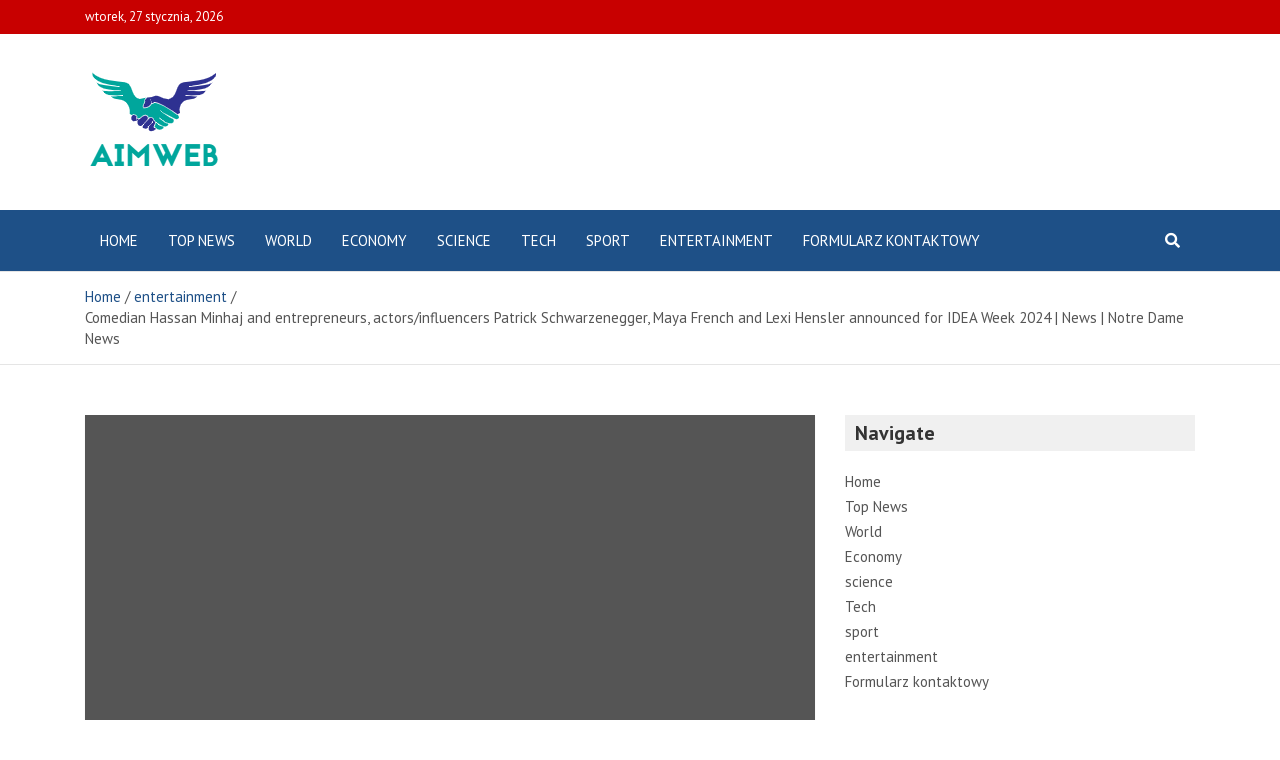

--- FILE ---
content_type: text/html; charset=UTF-8
request_url: https://aimweb.pl/comedian-hassan-minhaj-and-entrepreneurs-actors-influencers-patrick-schwarzenegger-maya-french-and-lexi-hensler-announced-for-idea-week-2024-news-notre-dame-news/
body_size: 17171
content:
<!doctype html>
<html lang="pl-PL">
<head>
	<meta charset="UTF-8">
	<meta name="viewport" content="width=device-width, initial-scale=1, shrink-to-fit=no">
	<link rel="profile" href="https://gmpg.org/xfn/11">

	<meta name='robots' content='index, follow, max-image-preview:large, max-snippet:-1, max-video-preview:-1' />

	<!-- This site is optimized with the Yoast SEO plugin v26.1.1 - https://yoast.com/wordpress/plugins/seo/ -->
	<title>Comedian Hassan Minhaj and entrepreneurs, actors/influencers Patrick Schwarzenegger, Maya French and Lexi Hensler announced for IDEA Week 2024 | News | Notre Dame News</title><link rel="preload" as="style" href="https://fonts.googleapis.com/css?family=PT%20Sans%3A300%2C300i%2C400%2C400i%2C500%2C500i%2C700%2C700i&#038;display=swap" /><link rel="stylesheet" href="https://fonts.googleapis.com/css?family=PT%20Sans%3A300%2C300i%2C400%2C400i%2C500%2C500i%2C700%2C700i&#038;display=swap" media="print" onload="this.media='all'" /><noscript><link rel="stylesheet" href="https://fonts.googleapis.com/css?family=PT%20Sans%3A300%2C300i%2C400%2C400i%2C500%2C500i%2C700%2C700i&#038;display=swap" /></noscript>
	<meta name="description" content="Comedian Hassan Minhaj and entrepreneurs, actors/influencers Patrick Schwarzenegger, Maya French and Lexi Hensler announced for IDEA Week 2024 | News | Notre Dame News AimWeb" />
	<link rel="canonical" href="https://aimweb.pl/comedian-hassan-minhaj-and-entrepreneurs-actors-influencers-patrick-schwarzenegger-maya-french-and-lexi-hensler-announced-for-idea-week-2024-news-notre-dame-news/" />
	<meta property="og:locale" content="pl_PL" />
	<meta property="og:type" content="article" />
	<meta property="og:title" content="Comedian Hassan Minhaj and entrepreneurs, actors/influencers Patrick Schwarzenegger, Maya French and Lexi Hensler announced for IDEA Week 2024 | News | Notre Dame News" />
	<meta property="og:description" content="Comedian Hassan Minhaj and entrepreneurs, actors/influencers Patrick Schwarzenegger, Maya French and Lexi Hensler announced for IDEA Week 2024 | News | Notre Dame News AimWeb" />
	<meta property="og:url" content="https://aimweb.pl/comedian-hassan-minhaj-and-entrepreneurs-actors-influencers-patrick-schwarzenegger-maya-french-and-lexi-hensler-announced-for-idea-week-2024-news-notre-dame-news/" />
	<meta property="og:site_name" content="AimWeb" />
	<meta property="article:published_time" content="2023-11-09T16:24:23+00:00" />
	<meta property="og:image" content="https://news.nd.edu/assets/547412/1600x630/image1.png" /><meta property="og:image" content="https://news.nd.edu/assets/547412/1600x630/image1.png" />
	<meta name="author" content="Ewelina Kurek" />
	<meta name="twitter:card" content="summary_large_image" />
	<meta name="twitter:image" content="https://news.nd.edu/assets/547412/1600x630/image1.png" />
	<meta name="twitter:label1" content="Napisane przez" />
	<meta name="twitter:data1" content="Ewelina Kurek" />
	<meta name="twitter:label2" content="Szacowany czas czytania" />
	<meta name="twitter:data2" content="3 minuty" />
	<script type="application/ld+json" class="yoast-schema-graph">{"@context":"https://schema.org","@graph":[{"@type":"Article","@id":"https://aimweb.pl/comedian-hassan-minhaj-and-entrepreneurs-actors-influencers-patrick-schwarzenegger-maya-french-and-lexi-hensler-announced-for-idea-week-2024-news-notre-dame-news/#article","isPartOf":{"@id":"https://aimweb.pl/comedian-hassan-minhaj-and-entrepreneurs-actors-influencers-patrick-schwarzenegger-maya-french-and-lexi-hensler-announced-for-idea-week-2024-news-notre-dame-news/"},"author":{"name":"Ewelina Kurek","@id":"https://aimweb.pl/#/schema/person/c9e47d51e2236290cfe395f2e52f5a21"},"headline":"Comedian Hassan Minhaj and entrepreneurs, actors/influencers Patrick Schwarzenegger, Maya French and Lexi Hensler announced for IDEA Week 2024 | News | Notre Dame News","datePublished":"2023-11-09T16:24:23+00:00","mainEntityOfPage":{"@id":"https://aimweb.pl/comedian-hassan-minhaj-and-entrepreneurs-actors-influencers-patrick-schwarzenegger-maya-french-and-lexi-hensler-announced-for-idea-week-2024-news-notre-dame-news/"},"wordCount":713,"commentCount":0,"publisher":{"@id":"https://aimweb.pl/#organization"},"image":["https://news.nd.edu/assets/547412/1600x630/image1.png"],"thumbnailUrl":"https://news.nd.edu/assets/547412/1600x630/image1.png","articleSection":["entertainment"],"inLanguage":"pl-PL","potentialAction":[{"@type":"CommentAction","name":"Comment","target":["https://aimweb.pl/comedian-hassan-minhaj-and-entrepreneurs-actors-influencers-patrick-schwarzenegger-maya-french-and-lexi-hensler-announced-for-idea-week-2024-news-notre-dame-news/#respond"]}]},{"@type":"WebPage","@id":"https://aimweb.pl/comedian-hassan-minhaj-and-entrepreneurs-actors-influencers-patrick-schwarzenegger-maya-french-and-lexi-hensler-announced-for-idea-week-2024-news-notre-dame-news/","url":"https://aimweb.pl/comedian-hassan-minhaj-and-entrepreneurs-actors-influencers-patrick-schwarzenegger-maya-french-and-lexi-hensler-announced-for-idea-week-2024-news-notre-dame-news/","name":"Comedian Hassan Minhaj and entrepreneurs, actors/influencers Patrick Schwarzenegger, Maya French and Lexi Hensler announced for IDEA Week 2024 | News | Notre Dame News","isPartOf":{"@id":"https://aimweb.pl/#website"},"primaryImageOfPage":"https://news.nd.edu/assets/547412/1600x630/image1.png","image":["https://news.nd.edu/assets/547412/1600x630/image1.png"],"thumbnailUrl":"https://news.nd.edu/assets/547412/1600x630/image1.png","datePublished":"2023-11-09T16:24:23+00:00","description":"Comedian Hassan Minhaj and entrepreneurs, actors/influencers Patrick Schwarzenegger, Maya French and Lexi Hensler announced for IDEA Week 2024 | News | Notre Dame News AimWeb","inLanguage":"pl-PL","potentialAction":[{"@type":"ReadAction","target":["https://aimweb.pl/comedian-hassan-minhaj-and-entrepreneurs-actors-influencers-patrick-schwarzenegger-maya-french-and-lexi-hensler-announced-for-idea-week-2024-news-notre-dame-news/"]}]},{"@type":"ImageObject","inLanguage":"pl-PL","@id":"https://aimweb.pl/comedian-hassan-minhaj-and-entrepreneurs-actors-influencers-patrick-schwarzenegger-maya-french-and-lexi-hensler-announced-for-idea-week-2024-news-notre-dame-news/#primaryimage","url":"https://news.nd.edu/assets/547412/1600x630/image1.png","contentUrl":"https://news.nd.edu/assets/547412/1600x630/image1.png","caption":"Comedian Hassan Minhaj and entrepreneurs, actors/influencers Patrick Schwarzenegger, Maya French and Lexi Hensler announced for IDEA Week 2024 | News | Notre Dame News"},{"@type":"WebSite","@id":"https://aimweb.pl/#website","url":"https://aimweb.pl/","name":"AimWeb","description":"Bądź na bieżąco z najnowszymi wydarzeniami w Polsce dzięki informacjom opartym na faktach Aim Web, ekskluzywnym materiałom wideo, zdjęciom i zaktualizowanym mapom.","publisher":{"@id":"https://aimweb.pl/#organization"},"potentialAction":[{"@type":"SearchAction","target":{"@type":"EntryPoint","urlTemplate":"https://aimweb.pl/?s={search_term_string}"},"query-input":{"@type":"PropertyValueSpecification","valueRequired":true,"valueName":"search_term_string"}}],"inLanguage":"pl-PL"},{"@type":"Organization","@id":"https://aimweb.pl/#organization","name":"AimWeb","url":"https://aimweb.pl/","logo":{"@type":"ImageObject","inLanguage":"pl-PL","@id":"https://aimweb.pl/#/schema/logo/image/","url":"https://aimweb.pl/wp-content/uploads/2021/12/AimWeb-Logo.png","contentUrl":"https://aimweb.pl/wp-content/uploads/2021/12/AimWeb-Logo.png","width":190,"height":204,"caption":"AimWeb"},"image":{"@id":"https://aimweb.pl/#/schema/logo/image/"}},{"@type":"Person","@id":"https://aimweb.pl/#/schema/person/c9e47d51e2236290cfe395f2e52f5a21","name":"Ewelina Kurek","image":{"@type":"ImageObject","inLanguage":"pl-PL","@id":"https://aimweb.pl/#/schema/person/image/","url":"https://secure.gravatar.com/avatar/5f23be1379e2ac9b56b76905483793c7effdb4225dbd1a8876c6dda9df3bc7c1?s=96&d=mm&r=g","contentUrl":"https://secure.gravatar.com/avatar/5f23be1379e2ac9b56b76905483793c7effdb4225dbd1a8876c6dda9df3bc7c1?s=96&d=mm&r=g","caption":"Ewelina Kurek"},"description":"„Totalny pionier w sieci. Specjalista od piwa niezależny. Ewangelista popkultury. Miłośnik muzyki. Nieprzepraszający przedsiębiorca”."}]}</script>
	<!-- / Yoast SEO plugin. -->


<link rel='dns-prefetch' href='//fonts.googleapis.com' />
<link href='https://fonts.gstatic.com' crossorigin rel='preconnect' />
<link rel="alternate" type="application/rss+xml" title="AimWeb &raquo; Kanał z wpisami" href="https://aimweb.pl/feed/" />
<link rel="alternate" type="application/rss+xml" title="AimWeb &raquo; Kanał z komentarzami" href="https://aimweb.pl/comments/feed/" />
<link rel="alternate" type="application/rss+xml" title="AimWeb &raquo; Comedian Hassan Minhaj and entrepreneurs, actors/influencers Patrick Schwarzenegger, Maya French and Lexi Hensler announced for IDEA Week 2024 |  News |  Notre Dame News Kanał z komentarzami" href="https://aimweb.pl/comedian-hassan-minhaj-and-entrepreneurs-actors-influencers-patrick-schwarzenegger-maya-french-and-lexi-hensler-announced-for-idea-week-2024-news-notre-dame-news/feed/" />
<link rel="alternate" title="oEmbed (JSON)" type="application/json+oembed" href="https://aimweb.pl/wp-json/oembed/1.0/embed?url=https%3A%2F%2Faimweb.pl%2Fcomedian-hassan-minhaj-and-entrepreneurs-actors-influencers-patrick-schwarzenegger-maya-french-and-lexi-hensler-announced-for-idea-week-2024-news-notre-dame-news%2F" />
<link rel="alternate" title="oEmbed (XML)" type="text/xml+oembed" href="https://aimweb.pl/wp-json/oembed/1.0/embed?url=https%3A%2F%2Faimweb.pl%2Fcomedian-hassan-minhaj-and-entrepreneurs-actors-influencers-patrick-schwarzenegger-maya-french-and-lexi-hensler-announced-for-idea-week-2024-news-notre-dame-news%2F&#038;format=xml" />
<style id='wp-img-auto-sizes-contain-inline-css' type='text/css'>
img:is([sizes=auto i],[sizes^="auto," i]){contain-intrinsic-size:3000px 1500px}
/*# sourceURL=wp-img-auto-sizes-contain-inline-css */
</style>
<style id='wp-emoji-styles-inline-css' type='text/css'>

	img.wp-smiley, img.emoji {
		display: inline !important;
		border: none !important;
		box-shadow: none !important;
		height: 1em !important;
		width: 1em !important;
		margin: 0 0.07em !important;
		vertical-align: -0.1em !important;
		background: none !important;
		padding: 0 !important;
	}
/*# sourceURL=wp-emoji-styles-inline-css */
</style>
<style id='wp-block-library-inline-css' type='text/css'>
:root{--wp-block-synced-color:#7a00df;--wp-block-synced-color--rgb:122,0,223;--wp-bound-block-color:var(--wp-block-synced-color);--wp-editor-canvas-background:#ddd;--wp-admin-theme-color:#007cba;--wp-admin-theme-color--rgb:0,124,186;--wp-admin-theme-color-darker-10:#006ba1;--wp-admin-theme-color-darker-10--rgb:0,107,160.5;--wp-admin-theme-color-darker-20:#005a87;--wp-admin-theme-color-darker-20--rgb:0,90,135;--wp-admin-border-width-focus:2px}@media (min-resolution:192dpi){:root{--wp-admin-border-width-focus:1.5px}}.wp-element-button{cursor:pointer}:root .has-very-light-gray-background-color{background-color:#eee}:root .has-very-dark-gray-background-color{background-color:#313131}:root .has-very-light-gray-color{color:#eee}:root .has-very-dark-gray-color{color:#313131}:root .has-vivid-green-cyan-to-vivid-cyan-blue-gradient-background{background:linear-gradient(135deg,#00d084,#0693e3)}:root .has-purple-crush-gradient-background{background:linear-gradient(135deg,#34e2e4,#4721fb 50%,#ab1dfe)}:root .has-hazy-dawn-gradient-background{background:linear-gradient(135deg,#faaca8,#dad0ec)}:root .has-subdued-olive-gradient-background{background:linear-gradient(135deg,#fafae1,#67a671)}:root .has-atomic-cream-gradient-background{background:linear-gradient(135deg,#fdd79a,#004a59)}:root .has-nightshade-gradient-background{background:linear-gradient(135deg,#330968,#31cdcf)}:root .has-midnight-gradient-background{background:linear-gradient(135deg,#020381,#2874fc)}:root{--wp--preset--font-size--normal:16px;--wp--preset--font-size--huge:42px}.has-regular-font-size{font-size:1em}.has-larger-font-size{font-size:2.625em}.has-normal-font-size{font-size:var(--wp--preset--font-size--normal)}.has-huge-font-size{font-size:var(--wp--preset--font-size--huge)}.has-text-align-center{text-align:center}.has-text-align-left{text-align:left}.has-text-align-right{text-align:right}.has-fit-text{white-space:nowrap!important}#end-resizable-editor-section{display:none}.aligncenter{clear:both}.items-justified-left{justify-content:flex-start}.items-justified-center{justify-content:center}.items-justified-right{justify-content:flex-end}.items-justified-space-between{justify-content:space-between}.screen-reader-text{border:0;clip-path:inset(50%);height:1px;margin:-1px;overflow:hidden;padding:0;position:absolute;width:1px;word-wrap:normal!important}.screen-reader-text:focus{background-color:#ddd;clip-path:none;color:#444;display:block;font-size:1em;height:auto;left:5px;line-height:normal;padding:15px 23px 14px;text-decoration:none;top:5px;width:auto;z-index:100000}html :where(.has-border-color){border-style:solid}html :where([style*=border-top-color]){border-top-style:solid}html :where([style*=border-right-color]){border-right-style:solid}html :where([style*=border-bottom-color]){border-bottom-style:solid}html :where([style*=border-left-color]){border-left-style:solid}html :where([style*=border-width]){border-style:solid}html :where([style*=border-top-width]){border-top-style:solid}html :where([style*=border-right-width]){border-right-style:solid}html :where([style*=border-bottom-width]){border-bottom-style:solid}html :where([style*=border-left-width]){border-left-style:solid}html :where(img[class*=wp-image-]){height:auto;max-width:100%}:where(figure){margin:0 0 1em}html :where(.is-position-sticky){--wp-admin--admin-bar--position-offset:var(--wp-admin--admin-bar--height,0px)}@media screen and (max-width:600px){html :where(.is-position-sticky){--wp-admin--admin-bar--position-offset:0px}}

/*# sourceURL=wp-block-library-inline-css */
</style><style id='global-styles-inline-css' type='text/css'>
:root{--wp--preset--aspect-ratio--square: 1;--wp--preset--aspect-ratio--4-3: 4/3;--wp--preset--aspect-ratio--3-4: 3/4;--wp--preset--aspect-ratio--3-2: 3/2;--wp--preset--aspect-ratio--2-3: 2/3;--wp--preset--aspect-ratio--16-9: 16/9;--wp--preset--aspect-ratio--9-16: 9/16;--wp--preset--color--black: #000000;--wp--preset--color--cyan-bluish-gray: #abb8c3;--wp--preset--color--white: #ffffff;--wp--preset--color--pale-pink: #f78da7;--wp--preset--color--vivid-red: #cf2e2e;--wp--preset--color--luminous-vivid-orange: #ff6900;--wp--preset--color--luminous-vivid-amber: #fcb900;--wp--preset--color--light-green-cyan: #7bdcb5;--wp--preset--color--vivid-green-cyan: #00d084;--wp--preset--color--pale-cyan-blue: #8ed1fc;--wp--preset--color--vivid-cyan-blue: #0693e3;--wp--preset--color--vivid-purple: #9b51e0;--wp--preset--gradient--vivid-cyan-blue-to-vivid-purple: linear-gradient(135deg,rgb(6,147,227) 0%,rgb(155,81,224) 100%);--wp--preset--gradient--light-green-cyan-to-vivid-green-cyan: linear-gradient(135deg,rgb(122,220,180) 0%,rgb(0,208,130) 100%);--wp--preset--gradient--luminous-vivid-amber-to-luminous-vivid-orange: linear-gradient(135deg,rgb(252,185,0) 0%,rgb(255,105,0) 100%);--wp--preset--gradient--luminous-vivid-orange-to-vivid-red: linear-gradient(135deg,rgb(255,105,0) 0%,rgb(207,46,46) 100%);--wp--preset--gradient--very-light-gray-to-cyan-bluish-gray: linear-gradient(135deg,rgb(238,238,238) 0%,rgb(169,184,195) 100%);--wp--preset--gradient--cool-to-warm-spectrum: linear-gradient(135deg,rgb(74,234,220) 0%,rgb(151,120,209) 20%,rgb(207,42,186) 40%,rgb(238,44,130) 60%,rgb(251,105,98) 80%,rgb(254,248,76) 100%);--wp--preset--gradient--blush-light-purple: linear-gradient(135deg,rgb(255,206,236) 0%,rgb(152,150,240) 100%);--wp--preset--gradient--blush-bordeaux: linear-gradient(135deg,rgb(254,205,165) 0%,rgb(254,45,45) 50%,rgb(107,0,62) 100%);--wp--preset--gradient--luminous-dusk: linear-gradient(135deg,rgb(255,203,112) 0%,rgb(199,81,192) 50%,rgb(65,88,208) 100%);--wp--preset--gradient--pale-ocean: linear-gradient(135deg,rgb(255,245,203) 0%,rgb(182,227,212) 50%,rgb(51,167,181) 100%);--wp--preset--gradient--electric-grass: linear-gradient(135deg,rgb(202,248,128) 0%,rgb(113,206,126) 100%);--wp--preset--gradient--midnight: linear-gradient(135deg,rgb(2,3,129) 0%,rgb(40,116,252) 100%);--wp--preset--font-size--small: 13px;--wp--preset--font-size--medium: 20px;--wp--preset--font-size--large: 36px;--wp--preset--font-size--x-large: 42px;--wp--preset--spacing--20: 0.44rem;--wp--preset--spacing--30: 0.67rem;--wp--preset--spacing--40: 1rem;--wp--preset--spacing--50: 1.5rem;--wp--preset--spacing--60: 2.25rem;--wp--preset--spacing--70: 3.38rem;--wp--preset--spacing--80: 5.06rem;--wp--preset--shadow--natural: 6px 6px 9px rgba(0, 0, 0, 0.2);--wp--preset--shadow--deep: 12px 12px 50px rgba(0, 0, 0, 0.4);--wp--preset--shadow--sharp: 6px 6px 0px rgba(0, 0, 0, 0.2);--wp--preset--shadow--outlined: 6px 6px 0px -3px rgb(255, 255, 255), 6px 6px rgb(0, 0, 0);--wp--preset--shadow--crisp: 6px 6px 0px rgb(0, 0, 0);}:where(.is-layout-flex){gap: 0.5em;}:where(.is-layout-grid){gap: 0.5em;}body .is-layout-flex{display: flex;}.is-layout-flex{flex-wrap: wrap;align-items: center;}.is-layout-flex > :is(*, div){margin: 0;}body .is-layout-grid{display: grid;}.is-layout-grid > :is(*, div){margin: 0;}:where(.wp-block-columns.is-layout-flex){gap: 2em;}:where(.wp-block-columns.is-layout-grid){gap: 2em;}:where(.wp-block-post-template.is-layout-flex){gap: 1.25em;}:where(.wp-block-post-template.is-layout-grid){gap: 1.25em;}.has-black-color{color: var(--wp--preset--color--black) !important;}.has-cyan-bluish-gray-color{color: var(--wp--preset--color--cyan-bluish-gray) !important;}.has-white-color{color: var(--wp--preset--color--white) !important;}.has-pale-pink-color{color: var(--wp--preset--color--pale-pink) !important;}.has-vivid-red-color{color: var(--wp--preset--color--vivid-red) !important;}.has-luminous-vivid-orange-color{color: var(--wp--preset--color--luminous-vivid-orange) !important;}.has-luminous-vivid-amber-color{color: var(--wp--preset--color--luminous-vivid-amber) !important;}.has-light-green-cyan-color{color: var(--wp--preset--color--light-green-cyan) !important;}.has-vivid-green-cyan-color{color: var(--wp--preset--color--vivid-green-cyan) !important;}.has-pale-cyan-blue-color{color: var(--wp--preset--color--pale-cyan-blue) !important;}.has-vivid-cyan-blue-color{color: var(--wp--preset--color--vivid-cyan-blue) !important;}.has-vivid-purple-color{color: var(--wp--preset--color--vivid-purple) !important;}.has-black-background-color{background-color: var(--wp--preset--color--black) !important;}.has-cyan-bluish-gray-background-color{background-color: var(--wp--preset--color--cyan-bluish-gray) !important;}.has-white-background-color{background-color: var(--wp--preset--color--white) !important;}.has-pale-pink-background-color{background-color: var(--wp--preset--color--pale-pink) !important;}.has-vivid-red-background-color{background-color: var(--wp--preset--color--vivid-red) !important;}.has-luminous-vivid-orange-background-color{background-color: var(--wp--preset--color--luminous-vivid-orange) !important;}.has-luminous-vivid-amber-background-color{background-color: var(--wp--preset--color--luminous-vivid-amber) !important;}.has-light-green-cyan-background-color{background-color: var(--wp--preset--color--light-green-cyan) !important;}.has-vivid-green-cyan-background-color{background-color: var(--wp--preset--color--vivid-green-cyan) !important;}.has-pale-cyan-blue-background-color{background-color: var(--wp--preset--color--pale-cyan-blue) !important;}.has-vivid-cyan-blue-background-color{background-color: var(--wp--preset--color--vivid-cyan-blue) !important;}.has-vivid-purple-background-color{background-color: var(--wp--preset--color--vivid-purple) !important;}.has-black-border-color{border-color: var(--wp--preset--color--black) !important;}.has-cyan-bluish-gray-border-color{border-color: var(--wp--preset--color--cyan-bluish-gray) !important;}.has-white-border-color{border-color: var(--wp--preset--color--white) !important;}.has-pale-pink-border-color{border-color: var(--wp--preset--color--pale-pink) !important;}.has-vivid-red-border-color{border-color: var(--wp--preset--color--vivid-red) !important;}.has-luminous-vivid-orange-border-color{border-color: var(--wp--preset--color--luminous-vivid-orange) !important;}.has-luminous-vivid-amber-border-color{border-color: var(--wp--preset--color--luminous-vivid-amber) !important;}.has-light-green-cyan-border-color{border-color: var(--wp--preset--color--light-green-cyan) !important;}.has-vivid-green-cyan-border-color{border-color: var(--wp--preset--color--vivid-green-cyan) !important;}.has-pale-cyan-blue-border-color{border-color: var(--wp--preset--color--pale-cyan-blue) !important;}.has-vivid-cyan-blue-border-color{border-color: var(--wp--preset--color--vivid-cyan-blue) !important;}.has-vivid-purple-border-color{border-color: var(--wp--preset--color--vivid-purple) !important;}.has-vivid-cyan-blue-to-vivid-purple-gradient-background{background: var(--wp--preset--gradient--vivid-cyan-blue-to-vivid-purple) !important;}.has-light-green-cyan-to-vivid-green-cyan-gradient-background{background: var(--wp--preset--gradient--light-green-cyan-to-vivid-green-cyan) !important;}.has-luminous-vivid-amber-to-luminous-vivid-orange-gradient-background{background: var(--wp--preset--gradient--luminous-vivid-amber-to-luminous-vivid-orange) !important;}.has-luminous-vivid-orange-to-vivid-red-gradient-background{background: var(--wp--preset--gradient--luminous-vivid-orange-to-vivid-red) !important;}.has-very-light-gray-to-cyan-bluish-gray-gradient-background{background: var(--wp--preset--gradient--very-light-gray-to-cyan-bluish-gray) !important;}.has-cool-to-warm-spectrum-gradient-background{background: var(--wp--preset--gradient--cool-to-warm-spectrum) !important;}.has-blush-light-purple-gradient-background{background: var(--wp--preset--gradient--blush-light-purple) !important;}.has-blush-bordeaux-gradient-background{background: var(--wp--preset--gradient--blush-bordeaux) !important;}.has-luminous-dusk-gradient-background{background: var(--wp--preset--gradient--luminous-dusk) !important;}.has-pale-ocean-gradient-background{background: var(--wp--preset--gradient--pale-ocean) !important;}.has-electric-grass-gradient-background{background: var(--wp--preset--gradient--electric-grass) !important;}.has-midnight-gradient-background{background: var(--wp--preset--gradient--midnight) !important;}.has-small-font-size{font-size: var(--wp--preset--font-size--small) !important;}.has-medium-font-size{font-size: var(--wp--preset--font-size--medium) !important;}.has-large-font-size{font-size: var(--wp--preset--font-size--large) !important;}.has-x-large-font-size{font-size: var(--wp--preset--font-size--x-large) !important;}
/*# sourceURL=global-styles-inline-css */
</style>

<style id='classic-theme-styles-inline-css' type='text/css'>
/*! This file is auto-generated */
.wp-block-button__link{color:#fff;background-color:#32373c;border-radius:9999px;box-shadow:none;text-decoration:none;padding:calc(.667em + 2px) calc(1.333em + 2px);font-size:1.125em}.wp-block-file__button{background:#32373c;color:#fff;text-decoration:none}
/*# sourceURL=/wp-includes/css/classic-themes.min.css */
</style>
<link rel='stylesheet' id='dashicons-css' href='https://aimweb.pl/wp-includes/css/dashicons.min.css?ver=6.9' type='text/css' media='all' />
<link rel='stylesheet' id='admin-bar-css' href='https://aimweb.pl/wp-includes/css/admin-bar.min.css?ver=6.9' type='text/css' media='all' />
<style id='admin-bar-inline-css' type='text/css'>

    /* Hide CanvasJS credits for P404 charts specifically */
    #p404RedirectChart .canvasjs-chart-credit {
        display: none !important;
    }
    
    #p404RedirectChart canvas {
        border-radius: 6px;
    }

    .p404-redirect-adminbar-weekly-title {
        font-weight: bold;
        font-size: 14px;
        color: #fff;
        margin-bottom: 6px;
    }

    #wpadminbar #wp-admin-bar-p404_free_top_button .ab-icon:before {
        content: "\f103";
        color: #dc3545;
        top: 3px;
    }
    
    #wp-admin-bar-p404_free_top_button .ab-item {
        min-width: 80px !important;
        padding: 0px !important;
    }
    
    /* Ensure proper positioning and z-index for P404 dropdown */
    .p404-redirect-adminbar-dropdown-wrap { 
        min-width: 0; 
        padding: 0;
        position: static !important;
    }
    
    #wpadminbar #wp-admin-bar-p404_free_top_button_dropdown {
        position: static !important;
    }
    
    #wpadminbar #wp-admin-bar-p404_free_top_button_dropdown .ab-item {
        padding: 0 !important;
        margin: 0 !important;
    }
    
    .p404-redirect-dropdown-container {
        min-width: 340px;
        padding: 18px 18px 12px 18px;
        background: #23282d !important;
        color: #fff;
        border-radius: 12px;
        box-shadow: 0 8px 32px rgba(0,0,0,0.25);
        margin-top: 10px;
        position: relative !important;
        z-index: 999999 !important;
        display: block !important;
        border: 1px solid #444;
    }
    
    /* Ensure P404 dropdown appears on hover */
    #wpadminbar #wp-admin-bar-p404_free_top_button .p404-redirect-dropdown-container { 
        display: none !important;
    }
    
    #wpadminbar #wp-admin-bar-p404_free_top_button:hover .p404-redirect-dropdown-container { 
        display: block !important;
    }
    
    #wpadminbar #wp-admin-bar-p404_free_top_button:hover #wp-admin-bar-p404_free_top_button_dropdown .p404-redirect-dropdown-container {
        display: block !important;
    }
    
    .p404-redirect-card {
        background: #2c3338;
        border-radius: 8px;
        padding: 18px 18px 12px 18px;
        box-shadow: 0 2px 8px rgba(0,0,0,0.07);
        display: flex;
        flex-direction: column;
        align-items: flex-start;
        border: 1px solid #444;
    }
    
    .p404-redirect-btn {
        display: inline-block;
        background: #dc3545;
        color: #fff !important;
        font-weight: bold;
        padding: 5px 22px;
        border-radius: 8px;
        text-decoration: none;
        font-size: 17px;
        transition: background 0.2s, box-shadow 0.2s;
        margin-top: 8px;
        box-shadow: 0 2px 8px rgba(220,53,69,0.15);
        text-align: center;
        line-height: 1.6;
    }
    
    .p404-redirect-btn:hover {
        background: #c82333;
        color: #fff !important;
        box-shadow: 0 4px 16px rgba(220,53,69,0.25);
    }
    
    /* Prevent conflicts with other admin bar dropdowns */
    #wpadminbar .ab-top-menu > li:hover > .ab-item,
    #wpadminbar .ab-top-menu > li.hover > .ab-item {
        z-index: auto;
    }
    
    #wpadminbar #wp-admin-bar-p404_free_top_button:hover > .ab-item {
        z-index: 999998 !important;
    }
    
/*# sourceURL=admin-bar-inline-css */
</style>
<link rel='stylesheet' id='bootstrap-style-css' href='https://aimweb.pl/wp-content/themes/mags-pro/assets/library/bootstrap/css/bootstrap.min.css?ver=4.0.0' type='text/css' media='all' />
<link rel='stylesheet' id='font-awesome-style-css' href='https://aimweb.pl/wp-content/themes/mags-pro/assets/library/font-awesome/css/all.min.css?ver=5.7.2' type='text/css' media='all' />

<link rel='stylesheet' id='owl-carousel-css' href='https://aimweb.pl/wp-content/themes/mags-pro/assets/library/owl-carousel/owl.carousel.min.css?ver=2.3.4' type='text/css' media='all' />
<link rel='stylesheet' id='mags-style-css' href='https://aimweb.pl/wp-content/themes/mags-pro/style.css?ver=6.9' type='text/css' media='all' />
<script type="text/javascript" src="https://aimweb.pl/wp-includes/js/jquery/jquery.min.js?ver=3.7.1" id="jquery-core-js" defer></script>

<script type="text/javascript" id="jquery-js-after">window.addEventListener('DOMContentLoaded', function() {
/* <![CDATA[ */
jQuery(document).ready(function() {
	jQuery(".094220ae42c8f16191149af3cba95b28").click(function() {
		jQuery.post(
			"https://aimweb.pl/wp-admin/admin-ajax.php", {
				"action": "quick_adsense_onpost_ad_click",
				"quick_adsense_onpost_ad_index": jQuery(this).attr("data-index"),
				"quick_adsense_nonce": "c4bf1430ba",
			}, function(response) { }
		);
	});
});

//# sourceURL=jquery-js-after
/* ]]> */
});</script>
<link rel="https://api.w.org/" href="https://aimweb.pl/wp-json/" /><link rel="alternate" title="JSON" type="application/json" href="https://aimweb.pl/wp-json/wp/v2/posts/13420" /><link rel="EditURI" type="application/rsd+xml" title="RSD" href="https://aimweb.pl/xmlrpc.php?rsd" />
<meta name="generator" content="WordPress 6.9" />
<link rel='shortlink' href='https://aimweb.pl/?p=13420' />
<meta name="google-site-verification" content="stFXCvWE2__nctwiwv75TzuIerGWAVpmgbeVU_8pjpM" />

<link rel="pingback" href="https://aimweb.pl/xmlrpc.php">
	<style type="text/css">
				@media (min-width: 768px) {
				}
		@media (min-width: 992px) {
					}
		@media (min-width: 768px) and (max-width: 991px) {
					}
			</style>

		<style type="text/css">
					.site-title,
			.site-description {
				position: absolute;
				clip: rect(1px, 1px, 1px, 1px);
			}
				</style>
		<style type="text/css" id="custom-background-css">
body.custom-background { background-color: #ffffff; }
</style>
	<style type="text/css">.saboxplugin-wrap{-webkit-box-sizing:border-box;-moz-box-sizing:border-box;-ms-box-sizing:border-box;box-sizing:border-box;border:1px solid #eee;width:100%;clear:both;display:block;overflow:hidden;word-wrap:break-word;position:relative}.saboxplugin-wrap .saboxplugin-gravatar{float:left;padding:0 20px 20px 20px}.saboxplugin-wrap .saboxplugin-gravatar img{max-width:100px;height:auto;border-radius:0;}.saboxplugin-wrap .saboxplugin-authorname{font-size:18px;line-height:1;margin:20px 0 0 20px;display:block}.saboxplugin-wrap .saboxplugin-authorname a{text-decoration:none}.saboxplugin-wrap .saboxplugin-authorname a:focus{outline:0}.saboxplugin-wrap .saboxplugin-desc{display:block;margin:5px 20px}.saboxplugin-wrap .saboxplugin-desc a{text-decoration:underline}.saboxplugin-wrap .saboxplugin-desc p{margin:5px 0 12px}.saboxplugin-wrap .saboxplugin-web{margin:0 20px 15px;text-align:left}.saboxplugin-wrap .sab-web-position{text-align:right}.saboxplugin-wrap .saboxplugin-web a{color:#ccc;text-decoration:none}.saboxplugin-wrap .saboxplugin-socials{position:relative;display:block;background:#fcfcfc;padding:5px;border-top:1px solid #eee}.saboxplugin-wrap .saboxplugin-socials a svg{width:20px;height:20px}.saboxplugin-wrap .saboxplugin-socials a svg .st2{fill:#fff; transform-origin:center center;}.saboxplugin-wrap .saboxplugin-socials a svg .st1{fill:rgba(0,0,0,.3)}.saboxplugin-wrap .saboxplugin-socials a:hover{opacity:.8;-webkit-transition:opacity .4s;-moz-transition:opacity .4s;-o-transition:opacity .4s;transition:opacity .4s;box-shadow:none!important;-webkit-box-shadow:none!important}.saboxplugin-wrap .saboxplugin-socials .saboxplugin-icon-color{box-shadow:none;padding:0;border:0;-webkit-transition:opacity .4s;-moz-transition:opacity .4s;-o-transition:opacity .4s;transition:opacity .4s;display:inline-block;color:#fff;font-size:0;text-decoration:inherit;margin:5px;-webkit-border-radius:0;-moz-border-radius:0;-ms-border-radius:0;-o-border-radius:0;border-radius:0;overflow:hidden}.saboxplugin-wrap .saboxplugin-socials .saboxplugin-icon-grey{text-decoration:inherit;box-shadow:none;position:relative;display:-moz-inline-stack;display:inline-block;vertical-align:middle;zoom:1;margin:10px 5px;color:#444;fill:#444}.clearfix:after,.clearfix:before{content:' ';display:table;line-height:0;clear:both}.ie7 .clearfix{zoom:1}.saboxplugin-socials.sabox-colored .saboxplugin-icon-color .sab-twitch{border-color:#38245c}.saboxplugin-socials.sabox-colored .saboxplugin-icon-color .sab-behance{border-color:#003eb0}.saboxplugin-socials.sabox-colored .saboxplugin-icon-color .sab-deviantart{border-color:#036824}.saboxplugin-socials.sabox-colored .saboxplugin-icon-color .sab-digg{border-color:#00327c}.saboxplugin-socials.sabox-colored .saboxplugin-icon-color .sab-dribbble{border-color:#ba1655}.saboxplugin-socials.sabox-colored .saboxplugin-icon-color .sab-facebook{border-color:#1e2e4f}.saboxplugin-socials.sabox-colored .saboxplugin-icon-color .sab-flickr{border-color:#003576}.saboxplugin-socials.sabox-colored .saboxplugin-icon-color .sab-github{border-color:#264874}.saboxplugin-socials.sabox-colored .saboxplugin-icon-color .sab-google{border-color:#0b51c5}.saboxplugin-socials.sabox-colored .saboxplugin-icon-color .sab-html5{border-color:#902e13}.saboxplugin-socials.sabox-colored .saboxplugin-icon-color .sab-instagram{border-color:#1630aa}.saboxplugin-socials.sabox-colored .saboxplugin-icon-color .sab-linkedin{border-color:#00344f}.saboxplugin-socials.sabox-colored .saboxplugin-icon-color .sab-pinterest{border-color:#5b040e}.saboxplugin-socials.sabox-colored .saboxplugin-icon-color .sab-reddit{border-color:#992900}.saboxplugin-socials.sabox-colored .saboxplugin-icon-color .sab-rss{border-color:#a43b0a}.saboxplugin-socials.sabox-colored .saboxplugin-icon-color .sab-sharethis{border-color:#5d8420}.saboxplugin-socials.sabox-colored .saboxplugin-icon-color .sab-soundcloud{border-color:#995200}.saboxplugin-socials.sabox-colored .saboxplugin-icon-color .sab-spotify{border-color:#0f612c}.saboxplugin-socials.sabox-colored .saboxplugin-icon-color .sab-stackoverflow{border-color:#a95009}.saboxplugin-socials.sabox-colored .saboxplugin-icon-color .sab-steam{border-color:#006388}.saboxplugin-socials.sabox-colored .saboxplugin-icon-color .sab-user_email{border-color:#b84e05}.saboxplugin-socials.sabox-colored .saboxplugin-icon-color .sab-tumblr{border-color:#10151b}.saboxplugin-socials.sabox-colored .saboxplugin-icon-color .sab-twitter{border-color:#0967a0}.saboxplugin-socials.sabox-colored .saboxplugin-icon-color .sab-vimeo{border-color:#0d7091}.saboxplugin-socials.sabox-colored .saboxplugin-icon-color .sab-windows{border-color:#003f71}.saboxplugin-socials.sabox-colored .saboxplugin-icon-color .sab-whatsapp{border-color:#003f71}.saboxplugin-socials.sabox-colored .saboxplugin-icon-color .sab-wordpress{border-color:#0f3647}.saboxplugin-socials.sabox-colored .saboxplugin-icon-color .sab-yahoo{border-color:#14002d}.saboxplugin-socials.sabox-colored .saboxplugin-icon-color .sab-youtube{border-color:#900}.saboxplugin-socials.sabox-colored .saboxplugin-icon-color .sab-xing{border-color:#000202}.saboxplugin-socials.sabox-colored .saboxplugin-icon-color .sab-mixcloud{border-color:#2475a0}.saboxplugin-socials.sabox-colored .saboxplugin-icon-color .sab-vk{border-color:#243549}.saboxplugin-socials.sabox-colored .saboxplugin-icon-color .sab-medium{border-color:#00452c}.saboxplugin-socials.sabox-colored .saboxplugin-icon-color .sab-quora{border-color:#420e00}.saboxplugin-socials.sabox-colored .saboxplugin-icon-color .sab-meetup{border-color:#9b181c}.saboxplugin-socials.sabox-colored .saboxplugin-icon-color .sab-goodreads{border-color:#000}.saboxplugin-socials.sabox-colored .saboxplugin-icon-color .sab-snapchat{border-color:#999700}.saboxplugin-socials.sabox-colored .saboxplugin-icon-color .sab-500px{border-color:#00557f}.saboxplugin-socials.sabox-colored .saboxplugin-icon-color .sab-mastodont{border-color:#185886}.sabox-plus-item{margin-bottom:20px}@media screen and (max-width:480px){.saboxplugin-wrap{text-align:center}.saboxplugin-wrap .saboxplugin-gravatar{float:none;padding:20px 0;text-align:center;margin:0 auto;display:block}.saboxplugin-wrap .saboxplugin-gravatar img{float:none;display:inline-block;display:-moz-inline-stack;vertical-align:middle;zoom:1}.saboxplugin-wrap .saboxplugin-desc{margin:0 10px 20px;text-align:center}.saboxplugin-wrap .saboxplugin-authorname{text-align:center;margin:10px 0 20px}}body .saboxplugin-authorname a,body .saboxplugin-authorname a:hover{box-shadow:none;-webkit-box-shadow:none}a.sab-profile-edit{font-size:16px!important;line-height:1!important}.sab-edit-settings a,a.sab-profile-edit{color:#0073aa!important;box-shadow:none!important;-webkit-box-shadow:none!important}.sab-edit-settings{margin-right:15px;position:absolute;right:0;z-index:2;bottom:10px;line-height:20px}.sab-edit-settings i{margin-left:5px}.saboxplugin-socials{line-height:1!important}.rtl .saboxplugin-wrap .saboxplugin-gravatar{float:right}.rtl .saboxplugin-wrap .saboxplugin-authorname{display:flex;align-items:center}.rtl .saboxplugin-wrap .saboxplugin-authorname .sab-profile-edit{margin-right:10px}.rtl .sab-edit-settings{right:auto;left:0}img.sab-custom-avatar{max-width:75px;}.saboxplugin-wrap {margin-top:0px; margin-bottom:0px; padding: 0px 0px }.saboxplugin-wrap .saboxplugin-authorname {font-size:18px; line-height:25px;}.saboxplugin-wrap .saboxplugin-desc p, .saboxplugin-wrap .saboxplugin-desc {font-size:14px !important; line-height:21px !important;}.saboxplugin-wrap .saboxplugin-web {font-size:14px;}.saboxplugin-wrap .saboxplugin-socials a svg {width:18px;height:18px;}</style><link rel="icon" href="https://aimweb.pl/wp-content/uploads/2025/01/aimweb-favicon.png" sizes="32x32" />
<link rel="icon" href="https://aimweb.pl/wp-content/uploads/2025/01/aimweb-favicon.png" sizes="192x192" />
<link rel="apple-touch-icon" href="https://aimweb.pl/wp-content/uploads/2025/01/aimweb-favicon.png" />
<meta name="msapplication-TileImage" content="https://aimweb.pl/wp-content/uploads/2025/01/aimweb-favicon.png" />

<!-- FIFU:jsonld:begin -->
<script type="application/ld+json">{"@context":"https://schema.org","@graph":[{"@type":"ImageObject","@id":"https://news.nd.edu/assets/547412/1600x630/image1.png","url":"https://news.nd.edu/assets/547412/1600x630/image1.png","contentUrl":"https://news.nd.edu/assets/547412/1600x630/image1.png","mainEntityOfPage":"https://aimweb.pl/comedian-hassan-minhaj-and-entrepreneurs-actors-influencers-patrick-schwarzenegger-maya-french-and-lexi-hensler-announced-for-idea-week-2024-news-notre-dame-news/"}]}</script>
<!-- FIFU:jsonld:end -->
<noscript><style id="rocket-lazyload-nojs-css">.rll-youtube-player, [data-lazy-src]{display:none !important;}</style></noscript></head>

<body data-rsssl=1 class="wp-singular post-template-default single single-post postid-13420 single-format-standard custom-background wp-custom-logo wp-theme-mags-pro theme-body group-blog">

<div id="page" class="site">
	<a class="skip-link screen-reader-text" href="#content">Skip to content</a>
	
	<header id="masthead" class="site-header">
					<div class="info-bar">
				<div class="container">
					<div class="row gutter-10">
						<div class="col-12 col-sm contact-section">
							<div class="date">
								<ul><li>wtorek, 27 stycznia, 2026</li></ul>
							</div>
						</div><!-- .contact-section -->

											</div><!-- .row -->
          		</div><!-- .container -->
        	</div><!-- .infobar -->
        			<div class="navbar-head" >
				<div class="container">
					<div class="row align-items-center justify-content-lg-between">
						<div class="col-auto site-branding navbar-brand">
							<a href="https://aimweb.pl/" class="custom-logo-link" rel="home"><img width="142" height="111" src="data:image/svg+xml,%3Csvg%20xmlns='http://www.w3.org/2000/svg'%20viewBox='0%200%20142%20111'%3E%3C/svg%3E" class="custom-logo" alt="AimWeb" decoding="async" data-lazy-src="https://aimweb.pl/wp-content/uploads/2025/01/aimweb-logo.png" /><noscript><img width="142" height="111" src="https://aimweb.pl/wp-content/uploads/2025/01/aimweb-logo.png" class="custom-logo" alt="AimWeb" decoding="async" /></noscript></a>							<div class="site-title-wrap">
																	<h2 class="site-title"><a class="site-title-link" href="https://aimweb.pl/" rel="home">AimWeb</a></h2>
																	<p class="site-description">Bądź na bieżąco z najnowszymi wydarzeniami w Polsce dzięki informacjom opartym na faktach Aim Web, ekskluzywnym materiałom wideo, zdjęciom i zaktualizowanym mapom.</p>
															</div><!-- .site-title-wrap -->
						</div><!-- .site-branding .navbar-brand -->
											</div><!-- .row -->
				</div><!-- .container -->
			</div><!-- .navbar-head -->
				<nav class="navbar navbar-expand-lg" id="sticky-navigation-bar">
			<div class="container navbar-header-container">

				
				<div class="container navigation-icons-wrap justify-content-between d-lg-none">
					<button class="navbar-toggler menu-toggle" type="button" data-toggle="collapse" data-target="#navbarCollapse" aria-controls="navbarCollapse" aria-expanded="false" aria-label="Toggle navigation"></button>
					<span class="search-toggle"></span>
				</div><!-- .navigation-icons-wrap -->

				
				<div class="navbar-main">
					<span class="search-toggle"></span>
					<div class="search-block off">
						<div class="container">
							<form action="https://aimweb.pl/" method="get" class="search-form">
	<label class="assistive-text"> Search </label>
	<div class="input-group">
		<input type="search" value="" placeholder="Search" class="form-control s" name="s">
		<div class="input-group-prepend">
			<button class="btn btn-theme">Search</button>
		</div>
	</div>
</form><!-- .search-form -->
						</div><!-- .container -->
					</div><!-- .search-box -->
					<div class="collapse navbar-collapse" id="navbarCollapse">
						<div id="site-navigation" class="main-navigation nav-uppercase" role="navigation">
							<ul class="nav-menu navbar-nav"><li id="menu-item-530" class="menu-item menu-item-type-custom menu-item-object-custom menu-item-home menu-item-530"><a href="https://aimweb.pl">Home</a></li>
<li id="menu-item-531" class="menu-item menu-item-type-taxonomy menu-item-object-category menu-item-531"><a href="https://aimweb.pl/top-news/">Top News</a></li>
<li id="menu-item-532" class="menu-item menu-item-type-taxonomy menu-item-object-category menu-item-532"><a href="https://aimweb.pl/world/">World</a></li>
<li id="menu-item-533" class="menu-item menu-item-type-taxonomy menu-item-object-category menu-item-533"><a href="https://aimweb.pl/economy/">Economy</a></li>
<li id="menu-item-534" class="menu-item menu-item-type-taxonomy menu-item-object-category menu-item-534"><a href="https://aimweb.pl/science/">science</a></li>
<li id="menu-item-535" class="menu-item menu-item-type-taxonomy menu-item-object-category menu-item-535"><a href="https://aimweb.pl/tech/">Tech</a></li>
<li id="menu-item-536" class="menu-item menu-item-type-taxonomy menu-item-object-category menu-item-536"><a href="https://aimweb.pl/sport/">sport</a></li>
<li id="menu-item-537" class="menu-item menu-item-type-taxonomy menu-item-object-category current-post-ancestor current-menu-parent current-post-parent menu-item-537"><a href="https://aimweb.pl/entertainment/">entertainment</a></li>
<li id="menu-item-19422" class="menu-item menu-item-type-post_type menu-item-object-page menu-item-19422"><a href="https://aimweb.pl/contact-form/">Formularz kontaktowy</a></li>
</ul>						</div><!-- #site-navigation .main-navigation -->
					</div><!-- .navbar-collapse -->
				</div><!-- .navbar-main -->
							</div><!-- .navbar-header-container -->
		</nav><!-- .navbar -->

		
					<div id="breadcrumb">
				<div class="container">
					<div role="navigation" aria-label="Breadcrumbs" class="breadcrumb-trail breadcrumbs" itemprop="breadcrumb"><ul class="trail-items" itemscope itemtype="http://schema.org/BreadcrumbList"><meta name="numberOfItems" content="3" /><meta name="itemListOrder" content="Ascending" /><li itemprop="itemListElement" itemscope itemtype="http://schema.org/ListItem" class="trail-item trail-begin"><a href="https://aimweb.pl/" rel="home" itemprop="item"><span itemprop="name">Home</span></a><meta itemprop="position" content="1" /></li><li itemprop="itemListElement" itemscope itemtype="http://schema.org/ListItem" class="trail-item"><a href="https://aimweb.pl/entertainment/" itemprop="item"><span itemprop="name">entertainment</span></a><meta itemprop="position" content="2" /></li><li itemprop="itemListElement" itemscope itemtype="http://schema.org/ListItem" class="trail-item trail-end"><span itemprop="name">Comedian Hassan Minhaj and entrepreneurs, actors/influencers Patrick Schwarzenegger, Maya French and Lexi Hensler announced for IDEA Week 2024 |  News |  Notre Dame News</span><meta itemprop="position" content="3" /></li></ul></div>				</div>
			</div><!-- .breadcrumb -->
			</header><!-- #masthead -->
	<div id="content" class="site-content">
					<div class="container">
				<div class="row justify-content-center site-content-row">
		<div id="primary" class="col-lg-8 content-area">		<main id="main" class="site-main">

				<div class="post-13420 post type-post status-publish format-standard has-post-thumbnail hentry category-entertainment">

		
					<figure class="post-featured-image page-single-img-wrap">
						<div data-bg="https://news.nd.edu/assets/547412/1600x630/image1.png" class="post-img rocket-lazyload" style="" post-id="13420"></div>
					</figure><!-- .post-featured-image .page-single-img-wrap -->

				
				<div class="entry-meta category-meta">
					<div class="cat-links">
				<a class="cat-links-24" href="https://aimweb.pl/entertainment/">entertainment</a>
			</div>
				</div><!-- .entry-meta -->

			
					<header class="entry-header">
				<h1 class="entry-title">Comedian Hassan Minhaj and entrepreneurs, actors/influencers Patrick Schwarzenegger, Maya French and Lexi Hensler announced for IDEA Week 2024 |  News |  Notre Dame News</h1>
									<div class="entry-meta">
						<div class="date"><a href="https://aimweb.pl/comedian-hassan-minhaj-and-entrepreneurs-actors-influencers-patrick-schwarzenegger-maya-french-and-lexi-hensler-announced-for-idea-week-2024-news-notre-dame-news/" title="Comedian Hassan Minhaj and entrepreneurs, actors/influencers Patrick Schwarzenegger, Maya French and Lexi Hensler announced for IDEA Week 2024 |  News |  Notre Dame News">9 listopada, 2023</a> </div> <div class="by-author vcard author"><a href="https://aimweb.pl/author/muhammad/">Ewelina Kurek</a> </div>											</div><!-- .entry-meta -->
								</header>
		
			<div class="entry-content">
				<div property="mainEntityOfPage">
<figure class="image-default image-right">
              <img fetchpriority="high" decoding="async" src="data:image/svg+xml,%3Csvg%20xmlns='http://www.w3.org/2000/svg'%20viewBox='0%200%201200%20675'%3E%3C/svg%3E" alt="Figure 1" width="1200" height="675" data-lazy-src="https://news.nd.edu/assets/547412/500x/image1.png"/><noscript><img fetchpriority="high" decoding="async" src="https://news.nd.edu/assets/547412/500x/image1.png" alt="Figure 1" width="1200" height="675"/></noscript><figcaption>From left: Hassan Minhaj, Patrick Schwarzenegger, Maya French and Lexi Hensler.</figcaption></figure>
<p><a target="_blank" href="https://ideaweek.com/" rel="noopener">IDEA Week 2024</a> The event promises innovation with a twist as organizers announce the first round of entertainment and speakers serving comedy, Hollywood, market disruption and the art of influence.  The annual event celebrating innovation, entrepreneurship and the incubation of world-changing ideas will take place April 24-26 at various locations throughout the South Bend-Elkhart region.</p>
<p>Headlining the IDEA Week 2024 lineup announcement is award-winning comedian, political satirist and entrepreneur Hassan Minhaj, who will perform at the Morris Performing Arts Center in downtown South Bend on April 25 (Thursday).  Minhaj is best known for his breakout Netflix special &#8222;Homecoming King&#8221; and his critically acclaimed political satire Netflix show &#8222;Patriot Act,&#8221; for which he won Peabody, Emmy and Television Academy honors.</p>
<p>A former senior correspondent for Comedy Central&#8217;s &#8222;The Daily Show with Jon Stewart,&#8221; Minhaj joined the startup world with 186K Films, which is producing his first feature film, &#8222;For the Culture,&#8221; in partnership with Amazon Studios.  Minhaj Prashanth is writing the screenplay along with Venkataramanuj and also stars in the film.  Tickets to see Minhaj range from $48.50 to $118.50 and are available November 16 (Thursday) at the Morris Box Office by phone at 800-537-6415 and online <a target="_blank" href="https://www.morriscenter.org" rel="noopener">www.morriscenter.org</a>.</p>
<p>&#8222;Our goal is to celebrate and promote all levels of entrepreneurship in our region,&#8221; said Christopher Primer, one of IDEA Week&#8217;s leaders and organizer of the week&#8217;s entertainment events.</p>
<p>This week&#8217;s first keynote speaker at IDEA Week 2024 is Maya French, a serial entrepreneur and alumna of the 2019 Forbes 30 under 30 class.  Founder of several startups, creator of Goya, a renowned name in the French, plant-based nutrition industry.  In 2023 he launched MAD Projects, a venture studio specializing in creating exceptional consumer packaged goods brands.  His mission is to turn ideas into thriving brands that resonate with a smaller audience.  April 24th (Wednesday) French will be held at the Century Center in South Bend.</p>
<div style="clear:both; margin-top:0em; margin-bottom:1em;"><a href="https://aimweb.pl/hbos-max-is-canceling-most-shows-on-streaming-service-study-shows-variety/" target="_blank" rel="dofollow" class="ue8b35559a2dc4bf0192a29e62fac28a4"><!-- INLINE RELATED POSTS 1/3 //--><style> .ue8b35559a2dc4bf0192a29e62fac28a4 { padding:0px; margin: 0; padding-top:1em!important; padding-bottom:1em!important; width:100%; display: block; font-weight:bold; background-color:inherit; border:0!important; border-left:4px solid inherit!important; text-decoration:none; } .ue8b35559a2dc4bf0192a29e62fac28a4:active, .ue8b35559a2dc4bf0192a29e62fac28a4:hover { opacity: 1; transition: opacity 250ms; webkit-transition: opacity 250ms; text-decoration:none; } .ue8b35559a2dc4bf0192a29e62fac28a4 { transition: background-color 250ms; webkit-transition: background-color 250ms; opacity: 1; transition: opacity 250ms; webkit-transition: opacity 250ms; } .ue8b35559a2dc4bf0192a29e62fac28a4 .ctaText { font-weight:bold; color:inherit; text-decoration:none; font-size: 16px; } .ue8b35559a2dc4bf0192a29e62fac28a4 .postTitle { color:inherit; text-decoration: underline!important; font-size: 16px; } .ue8b35559a2dc4bf0192a29e62fac28a4:hover .postTitle { text-decoration: underline!important; } </style><div style="padding-left:1em; padding-right:1em;"><span class="ctaText">READ</span>&nbsp; <span class="postTitle">HBO's Max Is Canceling Most Shows on Streaming Service, Study Shows - Variety</span></div></a></div><p>In addition to his speaking role, French will also serve as a final round judge for the University of Notre Dame&#8217;s signature innovation event. <a target="_blank" href="https://ideacenter.nd.edu/se/opportunities/mccloskey-competition/" rel="noopener">McCloskey&#8217;s new venture competition</a>, April 26 (Friday).  The annual competition attracts more than 150 students, faculty, alumni and local community-led startups each year.</p>
<p>Additionally, entrepreneurs and actors Lexi Hensler and Patrick Schwarzenegger will speak at IDEA Week&#8217;s &#8222;Startup Small Summit&#8221; on April 25 (Thursday) at the Century Center in downtown South Bend.</p>
<p>Although Schwarzenegger is best known for his famous parents, Maria Shriver and Arnold Schwarzenegger, the actor starred alongside Colin Firth in the HBO true crime series &#8222;The Staircase&#8221; and starred in Prime Video&#8217;s &#8222;Gen V.&#8221;  Schwarzenegger is also a businessman.  In 2021, he co-founded Mosh, a startup that exists to create a conversation about brain health by providing food, education, research and tools for a &#8222;mindstyle&#8221; lifestyle.  Schwarzenegger is the current CEO of Mosh and an active investor in early-stage startups.</p>
<p>With over 5.3 million subscribers and over 1 billion video views on his YouTube channel, Hensler is a prolific product promoter, influencer and entrepreneur.  His film credits include &#8222;Craziest Vacation Ever&#8221;, &#8222;Amp World&#8221; and &#8222;Date Takeover&#8221;.  He is the founder of Hugz, a line of therapeutic weight plush animals designed to relieve symptoms from stress, anxiety and depression.</p>
<p>&#8222;We are truly excited to announce this diverse group of individuals who have embraced entrepreneurship from their starting points in business and entertainment to IDEA Week 2024,&#8221; he said. <a target="_blank" href="https://ideacenter.nd.edu/about/meet-our-staff/kelley-rich/" rel="noopener">Kelly is rich</a>Interim Vice President and Associate Provost for Innovation <a target="_blank" href="https://ideacenter.nd.edu/" rel="noopener">Idea Center</a>.  &#8222;Hasan Minhaj and Maya French will inspire us all by bringing their unique perspectives and experiences to embrace diversity in traditional industries, entertainment and consumer products.&#8221;</p>
<div style="clear:both; margin-top:0em; margin-bottom:1em;"><a href="https://aimweb.pl/drake-denies-kendrick-lamars-claims-on-the-hard-part-6/" target="_blank" rel="dofollow" class="ud945a8f0ceb353863cdf369e6efbf8d8"><!-- INLINE RELATED POSTS 2/3 //--><style> .ud945a8f0ceb353863cdf369e6efbf8d8 { padding:0px; margin: 0; padding-top:1em!important; padding-bottom:1em!important; width:100%; display: block; font-weight:bold; background-color:inherit; border:0!important; border-left:4px solid inherit!important; text-decoration:none; } .ud945a8f0ceb353863cdf369e6efbf8d8:active, .ud945a8f0ceb353863cdf369e6efbf8d8:hover { opacity: 1; transition: opacity 250ms; webkit-transition: opacity 250ms; text-decoration:none; } .ud945a8f0ceb353863cdf369e6efbf8d8 { transition: background-color 250ms; webkit-transition: background-color 250ms; opacity: 1; transition: opacity 250ms; webkit-transition: opacity 250ms; } .ud945a8f0ceb353863cdf369e6efbf8d8 .ctaText { font-weight:bold; color:inherit; text-decoration:none; font-size: 16px; } .ud945a8f0ceb353863cdf369e6efbf8d8 .postTitle { color:inherit; text-decoration: underline!important; font-size: 16px; } .ud945a8f0ceb353863cdf369e6efbf8d8:hover .postTitle { text-decoration: underline!important; } </style><div style="padding-left:1em; padding-right:1em;"><span class="ctaText">READ</span>&nbsp; <span class="postTitle">Drake Denies Kendrick Lamar's Claims on 'The Hard Part 6'</span></div></a></div><p>Rich added, &#8222;I&#8217;m sure everyone will also enjoy the journeys of Lexi Hensler and Patrick Schwarzenegger as they chart their own career paths, mixing acting with cultural events of entrepreneurship, investing and product influence.&#8221;</p>
<p>Now in its sixth year, IDEA Week is hosted by Notre Dame, the South Bend-Elkhart area, Little Summit and a variety of community organizations and businesses.  Events will be held and open to the public at Notre Dame and other locations throughout South Bend and Elkhart.  Find out more and sign up for updates <a target="_blank" href="http://www.ideaweek.com" rel="noopener">www.ideaweek.com</a>.</p>
</p></div>
<!--CusAds0-->
<div style="font-size: 0px; height: 0px; line-height: 0px; margin: 0; padding: 0; clear: both;"></div><div class="saboxplugin-wrap" itemtype="http://schema.org/Person" itemscope itemprop="author"><div class="saboxplugin-tab"><div class="saboxplugin-gravatar"><img decoding="async" src="data:image/svg+xml,%3Csvg%20xmlns='http://www.w3.org/2000/svg'%20viewBox='0%200%20100%20100'%3E%3C/svg%3E" width="100"  height="100" alt="" itemprop="image" data-lazy-src="https://aimweb.pl/wp-content/uploads/2026/01/Polish60.png"><noscript><img decoding="async" src="https://aimweb.pl/wp-content/uploads/2026/01/Polish60.png" width="100"  height="100" alt="" itemprop="image"></noscript></div><div class="saboxplugin-authorname"><a href="https://aimweb.pl/author/muhammad/" class="vcard author" rel="author"><span class="fn">Ewelina Kurek</span></a></div><div class="saboxplugin-desc"><div itemprop="description"><p>„Totalny pionier w sieci. Specjalista od piwa niezależny. Ewangelista popkultury. Miłośnik muzyki. Nieprzepraszający przedsiębiorca”.</p>
</div></div><div class="clearfix"></div></div></div>			</div><!-- .entry-content -->

			</div><!-- .post-13420 -->

	<nav class="navigation post-navigation" aria-label="Wpisy">
		<h2 class="screen-reader-text">Nawigacja wpisu</h2>
		<div class="nav-links"><div class="nav-previous"><a href="https://aimweb.pl/researchers-develop-light-activated-protein-superglue-for-fast-and-precise-control-of-cells-and-tissues/" rel="prev">Researchers develop light-activated protein superglue for fast and precise control of cells and tissues</a></div><div class="nav-next"><a href="https://aimweb.pl/whats-next-for-the-economy-tom-parkin-inflammation/" rel="next">What&#8217;s next for the economy?  |  Tom Parkin |  inflammation</a></div></div>
	</nav>
<div id="comments" class="comments-area">

		<div id="respond" class="comment-respond">
		<h3 id="reply-title" class="comment-reply-title">Dodaj komentarz <small><a rel="nofollow" id="cancel-comment-reply-link" href="/comedian-hassan-minhaj-and-entrepreneurs-actors-influencers-patrick-schwarzenegger-maya-french-and-lexi-hensler-announced-for-idea-week-2024-news-notre-dame-news/#respond" style="display:none;">Anuluj pisanie odpowiedzi</a></small></h3><form action="https://aimweb.pl/wp-comments-post.php" method="post" id="commentform" class="comment-form"><p class="comment-notes"><span id="email-notes">Twój adres e-mail nie zostanie opublikowany.</span> <span class="required-field-message">Wymagane pola są oznaczone <span class="required">*</span></span></p><p class="comment-form-comment"><label for="comment">Komentarz <span class="required">*</span></label> <textarea id="comment" name="comment" cols="45" rows="8" maxlength="65525" required></textarea></p><p class="comment-form-author"><label for="author">Nazwa <span class="required">*</span></label> <input id="author" name="author" type="text" value="" size="30" maxlength="245" autocomplete="name" required /></p>
<p class="comment-form-email"><label for="email">Adres e-mail <span class="required">*</span></label> <input id="email" name="email" type="email" value="" size="30" maxlength="100" aria-describedby="email-notes" autocomplete="email" required /></p>
<p class="comment-form-url"><label for="url">Witryna internetowa</label> <input id="url" name="url" type="url" value="" size="30" maxlength="200" autocomplete="url" /></p>
<p class="comment-form-cookies-consent"><input id="wp-comment-cookies-consent" name="wp-comment-cookies-consent" type="checkbox" value="yes" /> <label for="wp-comment-cookies-consent">Zapamiętaj moje dane w tej przeglądarce podczas pisania kolejnych komentarzy.</label></p>
<p class="form-submit"><input name="submit" type="submit" id="submit" class="submit" value="Komentarz wpisu" /> <input type='hidden' name='comment_post_ID' value='13420' id='comment_post_ID' />
<input type='hidden' name='comment_parent' id='comment_parent' value='0' />
</p><p style="display: none;"><input type="hidden" id="akismet_comment_nonce" name="akismet_comment_nonce" value="a2dfc82c77" /></p><p style="display: none !important;" class="akismet-fields-container" data-prefix="ak_"><label>&#916;<textarea name="ak_hp_textarea" cols="45" rows="8" maxlength="100"></textarea></label><input type="hidden" id="ak_js_1" name="ak_js" value="131"/></p></form>	</div><!-- #respond -->
	
</div><!-- #comments -->

		</main><!-- #main -->
	</div><!-- #primary -->


<aside id="secondary" class="col-lg-4 widget-area" role="complementary">
	<div class="sticky-sidebar">
		<section id="nav_menu-2" class="widget widget_nav_menu"><h3 class="widget-title">Navigate</h3><div class="menu-primary-menu-container"><ul id="menu-primary-menu-1" class="menu"><li class="menu-item menu-item-type-custom menu-item-object-custom menu-item-home menu-item-530"><a href="https://aimweb.pl">Home</a></li>
<li class="menu-item menu-item-type-taxonomy menu-item-object-category menu-item-531"><a href="https://aimweb.pl/top-news/">Top News</a></li>
<li class="menu-item menu-item-type-taxonomy menu-item-object-category menu-item-532"><a href="https://aimweb.pl/world/">World</a></li>
<li class="menu-item menu-item-type-taxonomy menu-item-object-category menu-item-533"><a href="https://aimweb.pl/economy/">Economy</a></li>
<li class="menu-item menu-item-type-taxonomy menu-item-object-category menu-item-534"><a href="https://aimweb.pl/science/">science</a></li>
<li class="menu-item menu-item-type-taxonomy menu-item-object-category menu-item-535"><a href="https://aimweb.pl/tech/">Tech</a></li>
<li class="menu-item menu-item-type-taxonomy menu-item-object-category menu-item-536"><a href="https://aimweb.pl/sport/">sport</a></li>
<li class="menu-item menu-item-type-taxonomy menu-item-object-category current-post-ancestor current-menu-parent current-post-parent menu-item-537"><a href="https://aimweb.pl/entertainment/">entertainment</a></li>
<li class="menu-item menu-item-type-post_type menu-item-object-page menu-item-19422"><a href="https://aimweb.pl/contact-form/">Formularz kontaktowy</a></li>
</ul></div></section><section id="nav_menu-3" class="widget widget_nav_menu"><h3 class="widget-title">Pages</h3><div class="menu-secondary-menu-container"><ul id="menu-secondary-menu" class="menu"><li id="menu-item-498" class="menu-item menu-item-type-custom menu-item-object-custom menu-item-home menu-item-498"><a href="https://aimweb.pl/">Home</a></li>
</ul></div></section>	</div><!-- .sticky-sidebar -->
</aside><!-- #secondary -->
								</div><!-- row -->
			</div><!-- .container -->
			</div><!-- #content .site-content-->
			<footer id="colophon" class="site-footer" role="contentinfo">
			
				<section class="featured-stories">
										<div class="container">
													<div class="section-title-wrap">
								<h2 class="stories-title">Recommended</h2>
							</div><!-- .section-title-wrap -->
						
						
						<div class="row justify-content-center">
															<div class="col-sm-6 col-lg-3 post-col">
									<div class="post-boxed">
																					<div class="post-img-wrap">
												<a data-bg="https://aimweb.pl/wp-content/uploads/2025/07/WhatsApp-Image-2025-07-24-at-12.20.33-PM.jpeg" href="https://aimweb.pl/softswiss-swietuje-16-lecie-dzialalnosci-od-start-upu-do-globalnego-lidera-innowacji-z-silna-obecnoscia-w-polsce/" class="post-img rocket-lazyload" style=""></a>
												<div class="entry-meta category-meta">
													<div class="cat-links">
				<a class="cat-links-1" href="https://aimweb.pl/top-news/">Top News</a>
			</div>
												</div><!-- .entry-meta -->
											</div><!-- .post-img-wrap -->
																				<div class="post-content">
																						<h3 class="entry-title"><a href="https://aimweb.pl/softswiss-swietuje-16-lecie-dzialalnosci-od-start-upu-do-globalnego-lidera-innowacji-z-silna-obecnoscia-w-polsce/">SOFTSWISS świętuje 16-lecie działalności: od start-upu do globalnego lidera innowacji z silną obecnością w Polsce</a></h3>																							<div class="entry-meta">
													<div class="date"><a href="https://aimweb.pl/softswiss-swietuje-16-lecie-dzialalnosci-od-start-upu-do-globalnego-lidera-innowacji-z-silna-obecnoscia-w-polsce/" title="SOFTSWISS świętuje 16-lecie działalności: od start-upu do globalnego lidera innowacji z silną obecnością w Polsce">24 lipca, 2025</a> </div> <div class="by-author vcard author"><a href="https://aimweb.pl/author/dionisio-arenas/">Patryk Sikora</a> </div>												</div>
																					</div><!-- .post-content -->
									</div><!-- .post-boxed -->
								</div>
															<div class="col-sm-6 col-lg-3 post-col">
									<div class="post-boxed">
																					<div class="post-img-wrap">
												<a data-bg="https://aimweb.pl/wp-content/uploads/2024/08/6ed53961-09c5-4063-87f9-60816371a597_jpg.jpg" href="https://aimweb.pl/rzecznik-potwierdzil-ze-anies-baswedan-nie-bedzie-kandydowac-w-wyborach-na-jawie-zachodniej/" class="post-img rocket-lazyload" style=""></a>
												<div class="entry-meta category-meta">
													<div class="cat-links">
				<a class="cat-links-1" href="https://aimweb.pl/top-news/">Top News</a>
			</div>
												</div><!-- .entry-meta -->
											</div><!-- .post-img-wrap -->
																				<div class="post-content">
																						<h3 class="entry-title"><a href="https://aimweb.pl/rzecznik-potwierdzil-ze-anies-baswedan-nie-bedzie-kandydowac-w-wyborach-na-jawie-zachodniej/">Rzecznik potwierdził, że Anies Baswedan nie będzie kandydować w wyborach na Jawie Zachodniej</a></h3>																							<div class="entry-meta">
													<div class="date"><a href="https://aimweb.pl/rzecznik-potwierdzil-ze-anies-baswedan-nie-bedzie-kandydowac-w-wyborach-na-jawie-zachodniej/" title="Rzecznik potwierdził, że Anies Baswedan nie będzie kandydować w wyborach na Jawie Zachodniej">29 sierpnia, 2024</a> </div> <div class="by-author vcard author"><a href="https://aimweb.pl/author/aditya/">Damian Olszewski</a> </div>												</div>
																					</div><!-- .post-content -->
									</div><!-- .post-boxed -->
								</div>
															<div class="col-sm-6 col-lg-3 post-col">
									<div class="post-boxed">
																					<div class="post-img-wrap">
												<a data-bg="https://www.letsrecycle.com/wp-content/uploads/2024/07/Waste-coloured-textiles_DIST-scaled.jpeg" href="https://aimweb.pl/ciwm-announces-winners-of-circular-economy-funding/" class="post-img rocket-lazyload" style="" post-id="24982"></a>
												<div class="entry-meta category-meta">
													<div class="cat-links">
				<a class="cat-links-20" href="https://aimweb.pl/economy/">Economy</a>
			</div>
												</div><!-- .entry-meta -->
											</div><!-- .post-img-wrap -->
																				<div class="post-content">
																						<h3 class="entry-title"><a href="https://aimweb.pl/ciwm-announces-winners-of-circular-economy-funding/">CIWM Announces Winners of Circular Economy Funding</a></h3>																							<div class="entry-meta">
													<div class="date"><a href="https://aimweb.pl/ciwm-announces-winners-of-circular-economy-funding/" title="CIWM Announces Winners of Circular Economy Funding">29 sierpnia, 2024</a> </div> <div class="by-author vcard author"><a href="https://aimweb.pl/author/vihaan/">Nina Piotrowska</a> </div>												</div>
																					</div><!-- .post-content -->
									</div><!-- .post-boxed -->
								</div>
															<div class="col-sm-6 col-lg-3 post-col">
									<div class="post-boxed">
																					<div class="post-img-wrap">
												<a data-bg="https://aimweb.pl/wp-content/uploads/2024/08/63e35360-a9e6-11f0-a429-417d8b18f8ba.jpg.webp" href="https://aimweb.pl/cate-blanchett-says-modern-society-has-unashamed-individuality-cate-blanchett/" class="post-img rocket-lazyload" style=""></a>
												<div class="entry-meta category-meta">
													<div class="cat-links">
				<a class="cat-links-24" href="https://aimweb.pl/entertainment/">entertainment</a>
			</div>
												</div><!-- .entry-meta -->
											</div><!-- .post-img-wrap -->
																				<div class="post-content">
																						<h3 class="entry-title"><a href="https://aimweb.pl/cate-blanchett-says-modern-society-has-unashamed-individuality-cate-blanchett/">Cate Blanchett says modern society has 'unashamed individuality&#8217; | Cate Blanchett</a></h3>																							<div class="entry-meta">
													<div class="date"><a href="https://aimweb.pl/cate-blanchett-says-modern-society-has-unashamed-individuality-cate-blanchett/" title="Cate Blanchett says modern society has &#039;unashamed individuality&#8217; | Cate Blanchett">29 sierpnia, 2024</a> </div> <div class="by-author vcard author"><a href="https://aimweb.pl/author/muhammad/">Ewelina Kurek</a> </div>												</div>
																					</div><!-- .post-content -->
									</div><!-- .post-boxed -->
								</div>
													</div><!-- .row .owl-carousel-->
											</div><!-- .container -->
														</section><!-- .featured-stories -->
			
			
							<div class="site-info">
					<div class="container">
						<div class="row">
															<div class="copyright col-lg order-lg-1 text-lg-left">
																			<div class="theme-link">
											Copyright &copy; 2026 <a href="https://aimweb.pl/" title="AimWeb" >AimWeb</a></div><div class="privacy-link"><a class="privacy-policy-link" href="https://aimweb.pl/privacy-policy/" rel="privacy-policy">Privacy Policy</a></div><div class="author-link">Theme by: <a href="https://www.themehorse.com" target="_blank" title="Theme Horse" >Theme Horse</a></div><div class="wp-link">Proudly Powered by: <a href="http://wordpress.org/" target="_blank" title="WordPress">WordPress</a></div>								</div><!-- .copyright -->
													</div><!-- .row -->
					</div><!-- .container -->
				</div><!-- .site-info -->
					</footer><!-- #colophon -->
		<div class="back-to-top"><a title="Go to Top" href="#masthead"></a></div>
</div><!-- #page -->

<script type="speculationrules">
{"prefetch":[{"source":"document","where":{"and":[{"href_matches":"/*"},{"not":{"href_matches":["/wp-*.php","/wp-admin/*","/wp-content/uploads/*","/wp-content/*","/wp-content/plugins/*","/wp-content/themes/mags-pro/*","/*\\?(.+)"]}},{"not":{"selector_matches":"a[rel~=\"nofollow\"]"}},{"not":{"selector_matches":".no-prefetch, .no-prefetch a"}}]},"eagerness":"conservative"}]}
</script>















<script>window.lazyLoadOptions=[{elements_selector:"img[data-lazy-src],.rocket-lazyload",data_src:"lazy-src",data_srcset:"lazy-srcset",data_sizes:"lazy-sizes",class_loading:"lazyloading",class_loaded:"lazyloaded",threshold:300,callback_loaded:function(element){if(element.tagName==="IFRAME"&&element.dataset.rocketLazyload=="fitvidscompatible"){if(element.classList.contains("lazyloaded")){if(typeof window.jQuery!="undefined"){if(jQuery.fn.fitVids){jQuery(element).parent().fitVids()}}}}}},{elements_selector:".rocket-lazyload",data_src:"lazy-src",data_srcset:"lazy-srcset",data_sizes:"lazy-sizes",class_loading:"lazyloading",class_loaded:"lazyloaded",threshold:300,}];window.addEventListener('LazyLoad::Initialized',function(e){var lazyLoadInstance=e.detail.instance;if(window.MutationObserver){var observer=new MutationObserver(function(mutations){var image_count=0;var iframe_count=0;var rocketlazy_count=0;mutations.forEach(function(mutation){for(var i=0;i<mutation.addedNodes.length;i++){if(typeof mutation.addedNodes[i].getElementsByTagName!=='function'){continue}
if(typeof mutation.addedNodes[i].getElementsByClassName!=='function'){continue}
images=mutation.addedNodes[i].getElementsByTagName('img');is_image=mutation.addedNodes[i].tagName=="IMG";iframes=mutation.addedNodes[i].getElementsByTagName('iframe');is_iframe=mutation.addedNodes[i].tagName=="IFRAME";rocket_lazy=mutation.addedNodes[i].getElementsByClassName('rocket-lazyload');image_count+=images.length;iframe_count+=iframes.length;rocketlazy_count+=rocket_lazy.length;if(is_image){image_count+=1}
if(is_iframe){iframe_count+=1}}});if(image_count>0||iframe_count>0||rocketlazy_count>0){lazyLoadInstance.update()}});var b=document.getElementsByTagName("body")[0];var config={childList:!0,subtree:!0};observer.observe(b,config)}},!1)</script><script data-no-minify="1" async src="https://aimweb.pl/wp-content/plugins/wp-rocket/assets/js/lazyload/17.5/lazyload.min.js"></script>
<script src="https://aimweb.pl/wp-content/cache/min/1/57918d68108127de13beb87af37bb866.js" data-minify="1" defer></script><script defer src="https://static.cloudflareinsights.com/beacon.min.js/vcd15cbe7772f49c399c6a5babf22c1241717689176015" integrity="sha512-ZpsOmlRQV6y907TI0dKBHq9Md29nnaEIPlkf84rnaERnq6zvWvPUqr2ft8M1aS28oN72PdrCzSjY4U6VaAw1EQ==" data-cf-beacon='{"version":"2024.11.0","token":"d904097762ce4dfda642d9101be6007e","r":1,"server_timing":{"name":{"cfCacheStatus":true,"cfEdge":true,"cfExtPri":true,"cfL4":true,"cfOrigin":true,"cfSpeedBrain":true},"location_startswith":null}}' crossorigin="anonymous"></script>
</body>
</html>

<!-- This website is like a Rocket, isn't it? Performance optimized by WP Rocket. Learn more: https://wp-rocket.me - Debug: cached@1769480811 -->